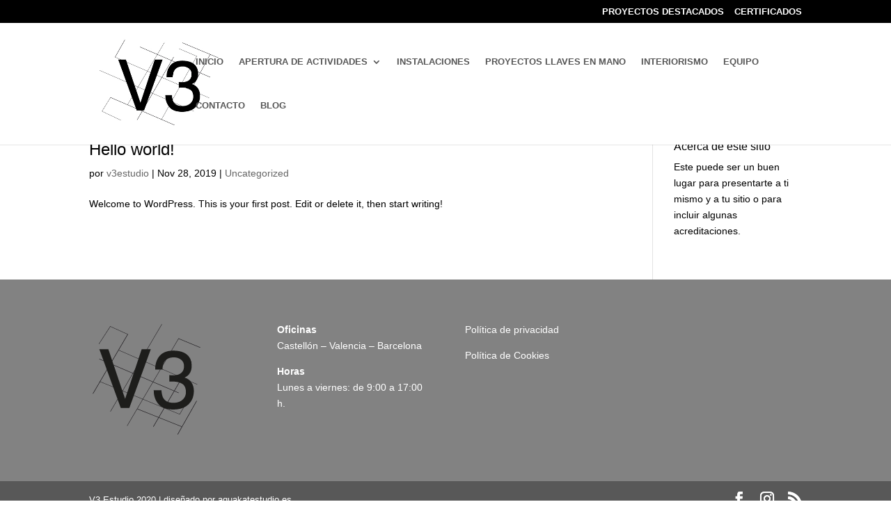

--- FILE ---
content_type: text/html; charset=UTF-8
request_url: https://v3estudio.com/category/uncategorized
body_size: 5162
content:
<!DOCTYPE html><html lang="es"><head><meta charset="UTF-8" /><meta http-equiv="X-UA-Compatible" content="IE=edge"><link rel="pingback" href="https://v3estudio.com/xmlrpc.php" /> <script type="text/javascript">document.documentElement.className = 'js';</script> <meta name='robots' content='index, follow, max-image-preview:large, max-snippet:-1, max-video-preview:-1' /> <script type="text/javascript">let jqueryParams=[],jQuery=function(r){return jqueryParams=[...jqueryParams,r],jQuery},$=function(r){return jqueryParams=[...jqueryParams,r],$};window.jQuery=jQuery,window.$=jQuery;let customHeadScripts=!1;jQuery.fn=jQuery.prototype={},$.fn=jQuery.prototype={},jQuery.noConflict=function(r){if(window.jQuery)return jQuery=window.jQuery,$=window.jQuery,customHeadScripts=!0,jQuery.noConflict},jQuery.ready=function(r){jqueryParams=[...jqueryParams,r]},$.ready=function(r){jqueryParams=[...jqueryParams,r]},jQuery.load=function(r){jqueryParams=[...jqueryParams,r]},$.load=function(r){jqueryParams=[...jqueryParams,r]},jQuery.fn.ready=function(r){jqueryParams=[...jqueryParams,r]},$.fn.ready=function(r){jqueryParams=[...jqueryParams,r]};</script> <link media="all" href="https://v3estudio.com/wp-content/cache/autoptimize/css/autoptimize_da18be7bfa38677000ee997efcb3b679.css" rel="stylesheet" /><title>Uncategorized archivos - v3estudio</title><link rel="canonical" href="https://v3estudio.com/category/uncategorized" /><meta property="og:locale" content="es_ES" /><meta property="og:type" content="article" /><meta property="og:title" content="Uncategorized archivos - v3estudio" /><meta property="og:url" content="https://v3estudio.com/category/uncategorized" /><meta property="og:site_name" content="v3estudio" /><meta name="twitter:card" content="summary_large_image" /> <script type="application/ld+json" class="yoast-schema-graph">{"@context":"https://schema.org","@graph":[{"@type":"WebSite","@id":"https://v3estudio.com/#website","url":"https://v3estudio.com/","name":"v3estudio","description":"Estudio de Ingeniería y arquitectura","potentialAction":[{"@type":"SearchAction","target":{"@type":"EntryPoint","urlTemplate":"https://v3estudio.com/?s={search_term_string}"},"query-input":"required name=search_term_string"}],"inLanguage":"es"},{"@type":"CollectionPage","@id":"https://v3estudio.com/category/uncategorized#webpage","url":"https://v3estudio.com/category/uncategorized","name":"Uncategorized archivos - v3estudio","isPartOf":{"@id":"https://v3estudio.com/#website"},"breadcrumb":{"@id":"https://v3estudio.com/category/uncategorized#breadcrumb"},"inLanguage":"es","potentialAction":[{"@type":"ReadAction","target":["https://v3estudio.com/category/uncategorized"]}]},{"@type":"BreadcrumbList","@id":"https://v3estudio.com/category/uncategorized#breadcrumb","itemListElement":[{"@type":"ListItem","position":1,"name":"Portada","item":"https://v3estudio.com/"},{"@type":"ListItem","position":2,"name":"Uncategorized"}]}]}</script> <link rel="alternate" type="application/rss+xml" title="v3estudio &raquo; Feed" href="https://v3estudio.com/feed" /><link rel="alternate" type="application/rss+xml" title="v3estudio &raquo; Feed de los comentarios" href="https://v3estudio.com/comments/feed" /><link rel="alternate" type="application/rss+xml" title="v3estudio &raquo; Categoría Uncategorized del feed" href="https://v3estudio.com/category/uncategorized/feed" /><meta content="Divi v.4.17.4" name="generator"/> <script type="text/javascript" src="https://v3estudio.com/wp-includes/js/jquery/jquery.min.js?ver=3.7.1" id="jquery-core-js"></script> <script type="text/javascript" id="jquery-js-after">jqueryParams.length&&$.each(jqueryParams,function(e,r){if("function"==typeof r){var n=String(r);n.replace("$","jQuery");var a=new Function("return "+n)();$(document).ready(a)}});
//# sourceURL=jquery-js-after</script> <script type="text/javascript" id="foobox-free-min-js-before">/* Run FooBox FREE (v2.7.17) */
var FOOBOX = window.FOOBOX = {
	ready: true,
	disableOthers: false,
	o: {wordpress: { enabled: true }, countMessage:'image %index of %total', excludes:'.fbx-link,.nofoobox,.nolightbox,a[href*="pinterest.com/pin/create/button/"]', affiliate : { enabled: false }},
	selectors: [
		".foogallery-container.foogallery-lightbox-foobox", ".foogallery-container.foogallery-lightbox-foobox-free", ".gallery", ".wp-block-gallery", ".wp-caption", ".wp-block-image", "a:has(img[class*=wp-image-])", ".post a:has(img[class*=wp-image-])", ".foobox"
	],
	pre: function( $ ){
		// Custom JavaScript (Pre)
		
	},
	post: function( $ ){
		// Custom JavaScript (Post)
		
		// Custom Captions Code
		
	},
	custom: function( $ ){
		// Custom Extra JS
		
	}
};
//# sourceURL=foobox-free-min-js-before</script> <link rel="https://api.w.org/" href="https://v3estudio.com/wp-json/" /><link rel="alternate" title="JSON" type="application/json" href="https://v3estudio.com/wp-json/wp/v2/categories/1" /><link rel="EditURI" type="application/rsd+xml" title="RSD" href="https://v3estudio.com/xmlrpc.php?rsd" /><meta name="generator" content="WordPress 6.9" /><meta name="viewport" content="width=device-width, initial-scale=1.0, maximum-scale=1.0, user-scalable=0" /><link rel="icon" href="https://v3estudio.com/wp-content/uploads/2019/11/logov3-01-150x150.png" sizes="32x32" /><link rel="icon" href="https://v3estudio.com/wp-content/uploads/2019/11/logov3-01.png" sizes="192x192" /><link rel="apple-touch-icon" href="https://v3estudio.com/wp-content/uploads/2019/11/logov3-01.png" /><meta name="msapplication-TileImage" content="https://v3estudio.com/wp-content/uploads/2019/11/logov3-01.png" /></head><body class="archive category category-uncategorized category-1 wp-theme-Divi et_pb_button_helper_class et_fixed_nav et_show_nav et_secondary_nav_enabled et_secondary_nav_only_menu et_primary_nav_dropdown_animation_fade et_secondary_nav_dropdown_animation_fade et_header_style_left et_pb_footer_columns4 et_cover_background et_pb_gutter osx et_pb_gutters3 et_right_sidebar et_divi_theme et-db"><div id="page-container"><div id="top-header"><div class="container clearfix"><div id="et-secondary-menu"><ul id="et-secondary-nav" class="menu"><li class="menu-item menu-item-type-post_type menu-item-object-page menu-item-165"><a href="https://v3estudio.com/proyectos-destacados">PROYECTOS DESTACADOS</a></li><li class="menu-item menu-item-type-post_type menu-item-object-page menu-item-184"><a href="https://v3estudio.com/certificados">CERTIFICADOS</a></li></ul></div></div></div><header id="main-header" data-height-onload="98"><div class="container clearfix et_menu_container"><div class="logo_container"> <span class="logo_helper"></span> <a href="https://v3estudio.com/"> <img src="https://web.v3estudio.com/wp-content/uploads/2019/11/logov3-01.jpg" width="415" height="313" alt="v3estudio" id="logo" data-height-percentage="83" /> </a></div><div id="et-top-navigation" data-height="98" data-fixed-height="40"><nav id="top-menu-nav"><ul id="top-menu" class="nav"><li id="menu-item-70" class="menu-item menu-item-type-post_type menu-item-object-page menu-item-home menu-item-70"><a href="https://v3estudio.com/">INICIO</a></li><li id="menu-item-69" class="menu-item menu-item-type-post_type menu-item-object-page menu-item-has-children menu-item-69"><a href="https://v3estudio.com/apertura-de-actividades">APERTURA DE ACTIVIDADES</a><ul class="sub-menu"><li id="menu-item-71" class="menu-item menu-item-type-post_type menu-item-object-page menu-item-71"><a href="https://v3estudio.com/apertura-de-actividades/comunicacion-ambiental">COMUNICACIÓN AMBIENTAL</a></li><li id="menu-item-75" class="menu-item menu-item-type-post_type menu-item-object-page menu-item-75"><a href="https://v3estudio.com/apertura-de-actividades/declaracion-responsable-ambiental">DECLARACION RESPONSABLE AMBIENTAL</a></li><li id="menu-item-86" class="menu-item menu-item-type-post_type menu-item-object-page menu-item-86"><a href="https://v3estudio.com/apertura-de-actividades/actividades-recreativas">ACTIVIDADES RECREATIVAS</a></li><li id="menu-item-404" class="menu-item menu-item-type-post_type menu-item-object-page menu-item-404"><a href="https://v3estudio.com/apertura-de-industrias">APERTURA DE INDUSTRIAS</a></li><li id="menu-item-105" class="menu-item menu-item-type-post_type menu-item-object-page menu-item-105"><a href="https://v3estudio.com/apertura-de-actividades/declaraciones-de-obras">DECLARACIONES DE OBRAS</a></li></ul></li><li id="menu-item-121" class="menu-item menu-item-type-post_type menu-item-object-page menu-item-121"><a href="https://v3estudio.com/instalaciones">INSTALACIONES</a></li><li id="menu-item-128" class="menu-item menu-item-type-post_type menu-item-object-page menu-item-128"><a href="https://v3estudio.com/proyectos-llaves-en-mano">PROYECTOS LLAVES EN MANO</a></li><li id="menu-item-410" class="menu-item menu-item-type-post_type menu-item-object-page menu-item-410"><a href="https://v3estudio.com/interiorismo">INTERIORISMO</a></li><li id="menu-item-23" class="menu-item menu-item-type-post_type menu-item-object-page menu-item-23"><a href="https://v3estudio.com/equipo">EQUIPO</a></li><li id="menu-item-25" class="menu-item menu-item-type-post_type menu-item-object-page menu-item-25"><a href="https://v3estudio.com/contacto">CONTACTO</a></li><li id="menu-item-164" class="menu-item menu-item-type-custom menu-item-object-custom menu-item-164"><a href="http://v3estudio.blogspot.com/">BLOG</a></li></ul></nav><div id="et_mobile_nav_menu"><div class="mobile_nav closed"> <span class="select_page">Seleccionar página</span> <span class="mobile_menu_bar mobile_menu_bar_toggle"></span></div></div></div></div></header><div id="et-main-area"><div id="main-content"><div class="container"><div id="content-area" class="clearfix"><div id="left-area"><article id="post-1" class="et_pb_post post-1 post type-post status-publish format-standard hentry category-uncategorized"><h2 class="entry-title"><a href="https://v3estudio.com/hello-world">Hello world!</a></h2><p class="post-meta"> por <span class="author vcard"><a href="https://v3estudio.com/author/v3estudio" title="Mensajes de v3estudio" rel="author">v3estudio</a></span> | <span class="published">Nov 28, 2019</span> | <a href="https://v3estudio.com/category/uncategorized" rel="category tag">Uncategorized</a></p>Welcome to WordPress. This is your first post. Edit or delete it, then start writing!</article><div class="pagination clearfix"><div class="alignleft"></div><div class="alignright"></div></div></div><div id="sidebar"><div id="text-4" class="et_pb_widget widget_text"><h4 class="widgettitle">Acerca de este sitio</h4><div class="textwidget"><p>Este puede ser un buen lugar para presentarte a ti mismo y a tu sitio o para incluir algunas acreditaciones.</p></div></div></div></div></div></div><footer id="main-footer"><div class="container"><div id="footer-widgets" class="clearfix"><div class="footer-widget"><div id="media_image-3" class="fwidget et_pb_widget widget_media_image"><img width="165" height="165" src="https://v3estudio.com/wp-content/uploads/2019/11/logov3-01.png" class="image wp-image-35  attachment-full size-full" alt="" style="max-width: 100%; height: auto;" decoding="async" loading="lazy" srcset="https://v3estudio.com/wp-content/uploads/2019/11/logov3-01.png 165w, https://v3estudio.com/wp-content/uploads/2019/11/logov3-01-150x150.png 150w" sizes="auto, (max-width: 165px) 100vw, 165px" /></div></div><div class="footer-widget"><div id="text-7" class="fwidget et_pb_widget widget_text"><div class="textwidget"><p><strong>Oficinas</strong><br /> Castellón &#8211; Valencia &#8211; Barcelona</p><p><strong>Horas</strong><br /> Lunes a viernes: de 9:00 a 17:00 h.</p></div></div></div><div class="footer-widget"><div id="text-8" class="fwidget et_pb_widget widget_text"><div class="textwidget"><p><a href="#">Política de privacidad</a></p><p><a href="#">Política de Cookies</a></p></div></div></div><div class="footer-widget"></div></div></div><div id="footer-bottom"><div class="container clearfix"><ul class="et-social-icons"><li class="et-social-icon et-social-facebook"> <a href="https://www.facebook.com/V3EstudioDeIngenieriaYArquitectura" class="icon"> <span>Facebook</span> </a></li><li class="et-social-icon et-social-instagram"> <a href="https://www.instagram.com/v3estudio/" class="icon"> <span>Instagram</span> </a></li><li class="et-social-icon et-social-rss"> <a href="https://v3estudio.com/feed" class="icon"> <span>RSS</span> </a></li></ul><div id="footer-info">V3 Estudio 2020 | diseñado por aguakatestudio.es</div></div></div></footer></div></div> <script type="speculationrules">{"prefetch":[{"source":"document","where":{"and":[{"href_matches":"/*"},{"not":{"href_matches":["/wp-*.php","/wp-admin/*","/wp-content/uploads/*","/wp-content/*","/wp-content/plugins/*","/wp-content/themes/Divi/*","/*\\?(.+)"]}},{"not":{"selector_matches":"a[rel~=\"nofollow\"]"}},{"not":{"selector_matches":".no-prefetch, .no-prefetch a"}}]},"eagerness":"conservative"}]}</script> <script type="text/javascript" id="divi-custom-script-js-extra">var DIVI = {"item_count":"%d Item","items_count":"%d Items"};
var et_builder_utils_params = {"condition":{"diviTheme":true,"extraTheme":false},"scrollLocations":["app","top"],"builderScrollLocations":{"desktop":"app","tablet":"app","phone":"app"},"onloadScrollLocation":"app","builderType":"fe"};
var et_frontend_scripts = {"builderCssContainerPrefix":"#et-boc","builderCssLayoutPrefix":"#et-boc .et-l"};
var et_pb_custom = {"ajaxurl":"https://v3estudio.com/wp-admin/admin-ajax.php","images_uri":"https://v3estudio.com/wp-content/themes/Divi/images","builder_images_uri":"https://v3estudio.com/wp-content/themes/Divi/includes/builder/images","et_frontend_nonce":"c7182bba00","subscription_failed":"Por favor, revise los campos a continuaci\u00f3n para asegurarse de que la informaci\u00f3n introducida es correcta.","et_ab_log_nonce":"c82ff34a29","fill_message":"Por favor, rellene los siguientes campos:","contact_error_message":"Por favor, arregle los siguientes errores:","invalid":"De correo electr\u00f3nico no v\u00e1lida","captcha":"Captcha","prev":"Anterior","previous":"Anterior","next":"Siguiente","wrong_captcha":"Ha introducido un n\u00famero equivocado de captcha.","wrong_checkbox":"Checkbox","ignore_waypoints":"no","is_divi_theme_used":"1","widget_search_selector":".widget_search","ab_tests":[],"is_ab_testing_active":"","page_id":"1","unique_test_id":"","ab_bounce_rate":"5","is_cache_plugin_active":"yes","is_shortcode_tracking":"","tinymce_uri":"https://v3estudio.com/wp-content/themes/Divi/includes/builder/frontend-builder/assets/vendors","waypoints_options":[]};
var et_pb_box_shadow_elements = [];
//# sourceURL=divi-custom-script-js-extra</script> <script defer src="https://v3estudio.com/wp-content/cache/autoptimize/js/autoptimize_adb1379d05fbf4953974839f309db15b.js"></script></body></html>